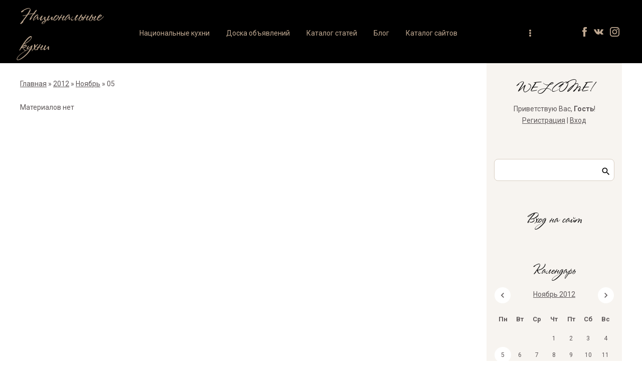

--- FILE ---
content_type: application/javascript; charset=UTF-8
request_url: http://galka.ucoz.com/.s/t/1719/ui.js
body_size: 8272
content:
window.UcozApp = {}

/**
 * Replace all defined symbol in inner HTML of element
 *
 *@param {string} el .ClassName or #id of element (use identificator)
 *@param {object} symbols where  key - the symbol that you want to replace
 * 				 				value - the symbol which should be replaced
 */
 window.UcozApp.replaceSymbol = function(el, symbols) {

  var arr = document.querySelectorAll(el);
  if(arr.length){
   for(var i = 0; i < arr.length; i++ ){
    for (var param in symbols){
     arr[i].innerHTML = arr[i].innerHTML.replace(param, symbols[param]);
    }
   }
  }
 }

window.UcozApp.comments = function() {
    var i;
    var comment = document.querySelectorAll('.e-comments');
    for(i = 0; i < comment.length; i++){
        var numberOfComments = comment[i].innerText.match(/\d+/g);
        comment[i].innerText = numberOfComments;
    }
}

/**
 * Add after all defined input[type="checkbox | radio"] <span> with class 'customCheckbox | customRadio'
 * Hide all defined input[type="checkbox | radio"]
 * Copy all event to original input
 */
window.UcozApp.CustomRadio = (function() {

    "use strict";

    var customRadio = {};

    function insertAfter(newNode, referenceNode) {
        referenceNode.parentNode.insertBefore(newNode, referenceNode.nextSibling);
    }

    customRadio.init = function(){


		var inputCollection = document.querySelectorAll('input[type="checkbox"], input[type="radio"]');

		for(var i = 0; i < inputCollection.length; i++){
			if(inputCollection[i].offsetParent !== null && !inputCollection[i].getAttribute('data-parent')){
				var customInput = document.createElement('span');
					if (inputCollection[i].nextSibling && (inputCollection[i].nextSibling.className == "customRadio" || inputCollection[i].nextSibling.className == "customCheckbox")) {
						inputCollection[i].parentNode.removeChild(inputCollection[i].nextSibling)
					}
				customInput.className = inputCollection[i].type == 'radio' ? 'customRadio' : 'customCheckbox';

				insertAfter(customInput,inputCollection[i]);

        customInput.addEventListener('click', function (event) {
					event.preventDefault();
                    this.previousSibling.click();
				});

				inputCollection[i].style.display = 'none';
			}
		}
	}
    return customRadio;
})();

UcozApp.CustomRadio.init();
UcozApp.comments();

UcozApp.replaceSymbol('.pollLnk',{'[':'',']':'','·':'/'});
UcozApp.replaceSymbol('.catsTd',{'[':'(',']':')'});
UcozApp.replaceSymbol('.cDate',{'(':'', ')':''});
UcozApp.replaceSymbol('.uc-opacity',{'•':''});

(function ($) {
    $.fn.uNavMenu = function () {
        function init() {
            if(!$('.navItemMore',this).length){
                $('.uMenuRoot',this).append('<li class="navItemMore"><div class="nav_menu_toggler"><span></span><span></span><span></span></div><ul id="overflow"></ul></li>');
            }
            $('.uMenuRoot li.navItemMore',this).before($('#overflow > li',this));

            var $navItemMore = $('.navItemMore',this),
                $navItems = $('.uMenuRoot > li:not(.navItemMore)',this),
                navItemWidth = $navItemMore.width(),
                windowWidth = $('[id^="uNMenuDiv"]',this).width();

            $navItems.each(function () {
                navItemWidth += $(this).width();
            });

            navItemWidth > windowWidth ? $navItemMore.show() : $navItemMore.hide();

            while (navItemWidth > windowWidth && window.innerWidth > 960) {
                navItemWidth -= $navItems.last().width();
                $navItems.last().prependTo('#overflow',this);
                $navItems.splice(-1, 1);
            }

            $('.uMenuRoot',this).css({overflow: 'visible'});
        }

        return init.apply(this);
    };
})(jQuery);

var umenu = function(){$('#catmenu').uNavMenu()};

$(function() {
    window.onresize = umenu;
    window.onload = umenu;

    var parentLi = $('#catmenu li.uWithSubmenu');
    $('> a', parentLi).after('<i class="material-icons menu_tog">keyboard_arrow_down</i>');



    function changeMenuIcon() {
        if (window.innerWidth < 961) {
          $('#catmenu li.uWithSubmenu i').each(function() {
            $(this).html() == 'keyboard_arrow_down' && $(this).html('add');
          });
        } else {
            $('#catmenu li.uWithSubmenu i').html('keyboard_arrow_down');
        }
    };

    changeMenuIcon();
    $(window).resize(function() {
        changeMenuIcon();
    });

    $('> i', parentLi).click(function() {
      if (window.innerWidth < 961) {
        if ($(this).text() == 'add') {
            $(this).parent().addClass('over');
            $(this).text('remove');
        } else {
            $(this).parent().removeClass('over');
            $(this).text('add');
        }
      }
    });

    $('.nav-head .i_menu').on('click', function() {
        $("#uNMenuDiv1").toggleClass('openMenu');
    });

    $( window ).on( "orientationchange", function( ) {
        $("#uNMenuDiv1").removeClass('openMenu');
    });


    $(document).on('click', function (e) {
        if ($(".uMenuRoot").has(e.target).length === 0 && $(e.target).attr('class') != 'material-icons i_menu') {
            $("#uNMenuDiv1").removeClass('openMenu');
        }

        if ($(".i_person").has(e.target).length === 0 && $("#user-box").has(e.target).length === 0 && $(e.target).attr('class') != 'material-icons i_person open') {
          $('.i_person').removeClass('open');
        }

        if ($(".i_search").has(e.target).length === 0 && $(".search-box").has(e.target).length === 0 && $(e.target).attr('class') != 'material-icons i_search open'){
          $('.i_search').removeClass('open');
        }
    });



    $('.i_search,.i_person').click(function() {
        $(this).toggleClass('open');
    });


    if ($('#cont-shop-invoices h1').length) {

        $('#cont-shop-invoices h1 + table')
            .addClass('status_table')
            .after('<div class="fil_togg_wrapper"><div class="fil_togg_holder"><span class="material-icons">storage</span><span class="material-icons arrow">keyboard_arrow_down</span></div></div>')
            .siblings('table, hr')
            .addClass('filter_table');
        var buttonToIcon = {
            '#invoice-form-export': 'file_download',
            '#invoice-form-print': 'print',
            '#invoice-form-send-el-goods': 'forward'

        }
        convertToIcon(buttonToIcon);
        $(document).ajaxComplete(function() {
            convertToIcon(buttonToIcon);
        });

        $('.fil_togg_holder').on('click', function() {
            var arrow = $(this).children('.arrow');
            $('.filter_table').fadeToggle();
            arrow.text(arrow.text() == 'keyboard_arrow_up' ? 'keyboard_arrow_down' : 'keyboard_arrow_up');
        });

        function convertToIcon(obj) {
            for (var prop in obj) {
                $(prop)
                    .attr('title', $(prop).val())
                    .addClass('material-icons')
                    .val(obj[prop]);
            }
        }
    }

    $('.shop-spec-filter-wrapper').on('click','.spec-filter-title, .spec-subfilter-title',function(){
		UcozApp.CustomRadio.init();
	 });
    $('#TstSbm, .pollreSultsBut').one('click', function() {
        $(document).ajaxComplete(function() {
            UcozApp.CustomRadio.init();
        })
    });

    $('[id^="gbut"],.sidebox a.noun,.ui-add-link,.opt_items, #pmGrLnk').on('click',UcozApp.CustomRadio.init);


    if (typeof shopPageMore === "function") {
        $(document).ajaxComplete(function() {
            UcozApp.CustomRadio.init();
        })
    }
    $('.sidebox ul.cat-tree').removeAttr('style').removeClass('cat-tree');
    var sdLi = $('.sidebox li:has(ul)').addClass('parent-li');
    $(sdLi).each(function() {
        $(this).prepend('<em>+</em>');
    });
    $('> em', sdLi).click(function() {
        if ($(this).text() == '+') {
            $(this).parent().addClass('over');
            $(this).text('-');
        } else {
            $(this).parent().removeClass('over');
            $(this).text('+');
        }
    });
  $('.uTable').wrap('<div class="x-scroll"></div>');
  
});

WebFontConfig = {
    google: {
       families: ['Roboto:300,400,500,600,700&subset=cyrillic,cyrillic-ext']
    },
    active: umenu
};

